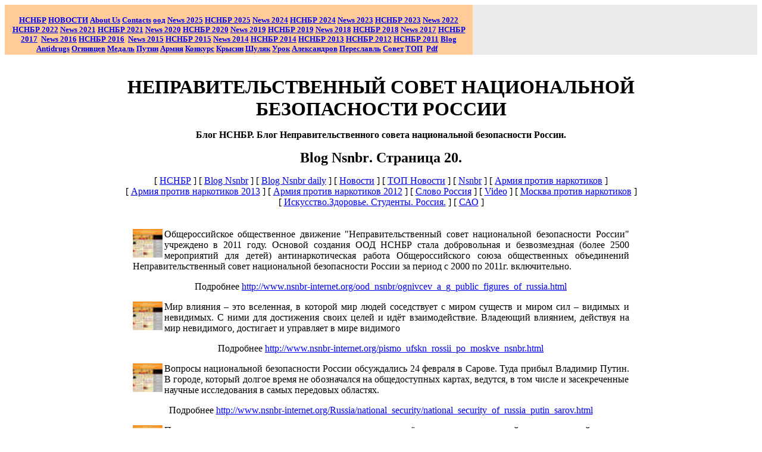

--- FILE ---
content_type: text/html; charset=windows-1251
request_url: http://council.nsnbr.ru/blog/daily_nsnbr_blog_stranica_20.html
body_size: 41333
content:
<!DOCTYPE HTML PUBLIC "-//W3C//DTD HTML 4.01 Transitional//EN">
<html xmlns:mso="urn:schemas-microsoft-com:office:office" xmlns:msdt="uuid:C2F41010-65B3-11d1-A29F-00AA00C14882">

<head>
<!--[if gte mso 9]><xml>
<mso:CustomDocumentProperties>
<mso:Categories msdt:dt="string"></mso:Categories>
<mso:Approval_x0020_Level msdt:dt="string"></mso:Approval_x0020_Level>
<mso:Assigned_x0020_To msdt:dt="string">A.G.Ognivcev. Ognivo56. Nsnbr.</mso:Assigned_x0020_To></mso:CustomDocumentProperties></xml>
<![endif]-->
<meta http-equiv="Content-Type" content="text/html; charset=windows-1251">
<title>НЕПРАВИТЕЛЬСТВЕННЫЙ СОВЕТ НАЦИОНАЛЬНОЙ БЕЗОПАСНОСТИ РОССИИ | blog | Блог НСНБР. Страница 20. Blog Nsnbr. Daily. Блог Неправительственного совета национальной безопасности России.</title>
<meta name="keywords" content="Блог НСНБР, Страница 20, страница, 20, Blog, Nsnbr, Daily, Блог Неправительственного совета национальной безопасности России, НЕПРАВИТЕЛЬСТВЕННЫЙ СОВЕТ НАЦИОНАЛЬНОЙ БЕЗОПАСНОСТИ РОССИИ, НЕПРАВИТЕЛЬСТВЕННЫЙ, СОВЕТ, НАЦИОНАЛЬНОЙ, БЕЗОПАСНОСТИ, РОССИИ, Общероссийское, общественное, движение, Неправительственный совет, национальной безопасности России, учреждено, в 2011 году, Основой, создания, ООД НСНБР, стала, добровольная, безвозмездная, более, 2500, мероприятий, для, детей, антинаркотическая работа, Общероссийского союза, общественных объединений, за период, 2000, 2011, включительно, Мир, влияния, это, вселенная, в которой, мир людей, соседствует, с миром существ и миром сил, видимых, невидимых, ними, для, достижения, своих, целей,  идёт, взаимодействие, Владеющий, влиянием, действуя, на мир, невидимого, достигает, управляет в мире, видимого, Вопросы, обсуждались, 24 февраля, в Сарове, Туда, прибыл, Владимир, Путин, В городе, который, долгое, время, не обозначался, на общедоступных, картах, ведутся, в том числе,  засекреченные, научные, исследования, в самых, передовых, областях, Познавая, системы влияния, понимаешь мир, в котором живёшь, соприкасаясь с силой тех направлений, которые постоянно, ищешь, и познаёшь,  Влияние, технология, в основе которой, лежат, огромные, знания, опыт, предыдущих, поколений, сверхчувствительные способности, человека, Италия, какой ее, показывает, Exhibitaly, это страна, черпающая, инновации, в собственных, традициях, устремленная, будущее, Практически, половина, всех, изобретений, определяющих, картину, современного мира, сделана, итальянцами, Большая, часть, предметов, вошедших, обиход, каждого, из нас, придумана, в Италии, или, итальянцем,">
<meta name="description" content="Блог НСНБР. Страница 20. Blog Nsnbr. Daily. Блог Неправительственного совета национальной безопасности России.- НЕПРАВИТЕЛЬСТВЕННЫЙ СОВЕТ НАЦИОНАЛЬНОЙ БЕЗОПАСНОСТИ РОССИИ ">
<meta name="Microsoft Border" content="t, default">
</head>

<body><!--msnavigation--><table border="0" cellpadding="0" cellspacing="0" width="100%"><tr><td bgcolor="#EBEBEB">
<table cellpadding="0" cellspacing="0" width="786" height="80" bgcolor="#FFCC99" style="padding-left: 4px; padding-right: 4px; padding-top: 18px; padding-bottom: 0; font-size:8pt; font-family:Arial">
	<!-- MSTableType="layout" -->
	<tr>
		<td height="66" valign="top" width="786">
		<p align="center"><b><font face="Arial" size="2">
		<a href="../index.html"><font face="Times New Roman" size="2">НСНБР</font></a></font><font face="Times New Roman" size="2">&nbsp;</font><font face="Arial" size="2"><a href="../news.html"><font face="Times New Roman" size="2">НОВОСТИ</font></a></font><font face="Times New Roman" size="2">
		</font><font face="Arial" size="2"><span lang="en-us">
		<a href="../about-us/index.html"><font face="Times New Roman" size="2">
		About Us</font></a><font face="Times New Roman"> </font></span>
		<a href="../contacts/index.html"><span lang="en-us">
		<font face="Times New Roman" size="2">Contacts</font></span></a><font face="Times New Roman">
		</font></font><font face="Times New Roman" size="2"><a href="../ood_nsnbr/all_russian_social_movement.html">оод</a><span lang="en-us">
		<a href="../2025/novosti_nsnbr_2025.html">News 2025</a>
		</span><a href="../2025/index.html">НСНБР 2025</a><span lang="en-us">
		<a href="../2024/novosti_nsnbr_2024.html">News</a></span><a href="../2024/novosti_nsnbr_2024.html"> 2024</a>
		<a href="../2024/novosti_nsnbr_2024.html">НСНБР 2024</a>
		<a href="../2023/novosti_nsnbr_2023.html"><span lang="en-us">News</span> 2023</a>
		<a href="../2023/index.html">НСНБР 2023</a><span lang="en-us"> </span>
		</font></b><font face="Times New Roman"><b><font size="2">
		<a href="../2022/novosti_nsnbr_2022.html"><span lang="en-us">News</span> 2022</a>
		<a href="../2022/index.html">НСНБР 2022</a>
		<a href="../2021/novosti_nsnbr_2021.html"><span lang="en-us">News</span> 2021</a>
		<a href="../2021/index.html">НСНБР 2021</a>
		<a href="../2020/novosti_nsnbr_2020.html"><span lang="en-us">News</span> 2020</a>
		<a href="../2020/index.html">НСНБР 2020</a>
		<a href="../2019/novosti_nsnbr_2019.html"><span lang="en-us">News</span> 2019</a>
		<a href="../2019/index.html">НСНБР 2019</a> </font></b></font><b>
		<font face="Arial" size="2"><font face="Times New Roman" size="2">
		<a href="../2018/novosti_nsnbr_2018.html"><span lang="en-us">News</span> 2018</a>
		<a href="../2018/index.html">НСНБР 2018</a>
		<a href="../2017/novosti_nsnbr_2017.html"><span lang="en-us">News</span> 2017</a></font><font face="Times New Roman">
		</font><a href="../2017/index.html">
		<font face="Times New Roman" size="2">НСНБР 2017</font></a><font face="Times New Roman">&nbsp;&nbsp;</font><a href="../2016/novosti_nsnbr_2016.html"><font face="Times New Roman" size="2"><span lang="en-us">News</span> 
		2016</font></a><font face="Times New Roman"> </font>
		<a href="../2016/index.html"><font face="Times New Roman" size="2">НСНБР 
		2016</font></a><font face="Times New Roman"> </font>
		<font face="Times New Roman" size="2">&nbsp;</font><a href="../2015/News/novosti_nsnbr_2015.html"><font face="Times New Roman" size="2"><span lang="en-us">News</span> 
		2015</font></a><font face="Times New Roman"> </font>
		<a href="../2015/index.html"><font face="Times New Roman" size="2">НСНБР 
		2015</font></a><font face="Times New Roman">&nbsp;</font><a href="../2014/News/novosti_nsnbr_2014.html"><font face="Times New Roman" size="2"><span lang="en-us">News</span> 
		2014</font></a><font face="Times New Roman"> </font>
		<a href="../2014/index.html"><font face="Times New Roman" size="2">НСНБР 
		2014</font></a><font face="Times New Roman"> </font>
		<a href="../2013/News/novosti_nsnbr_2013.html">
		<font face="Times New Roman" size="2">НСНБР 2013</font></a><font face="Times New Roman">
		</font><a href="../2012/News/novosti_nsnbr_2012.html">
		<font face="Times New Roman" size="2">НСНБР 2012</font></a><font face="Times New Roman">
		</font><a href="../2011/News/novosti_nsnbr_2011.html">
		<font face="Times New Roman" size="2">НСНБР 2011</font></a><font face="Times New Roman">
		</font><font face="Times New Roman" size="2">
		<a href="blog_nsnbr.html">Blog</a><span lang="en-us"> </span>
		<a href="../anti-drugs/index.html">Antidrugs</a> </font>
		<a href="../ood_nsnbr/ognivcev_a_g_public_figures_of_russia.html">
		<font face="Times New Roman" size="2">Огнивцев</font></a><font face="Times New Roman"><span lang="en-us">
		</span></font>
		<a href="../nsnbr_awarding_of_the_federal_drugs_control_service_medal.html">
		<font face="Times New Roman" size="2">Медаль</font></a><font face="Times New Roman" size="2">&nbsp;</font><a href="../Ognivcev/putin_kremlin_forum_2001.html"><font face="Times New Roman" size="2">Путин</font></a><font face="Times New Roman">
		</font>
		<a href="../Russia/Army/army_against_drugs_2012_fskssao_peresvet.html">
		<font face="Times New Roman" size="2">Армия</font></a><font face="Times New Roman">
		</font><font face="Times New Roman" size="2">
		<a href="2014/nsnbr_fskn_rossii_vserossiiskii_konkurs_socialnoi_reklamy.html">
		Конкурс</a><span lang="en-us"> </span><a href="../fkkr.html">Крысин</a>
		<a href="../2014/News/ognivcev_nsnbr_shulyak_otkrovenno_kaliningrad_protiv_narcotikov_premier.html">
		Шуляк</a>
		<a href="../nsnbr-internet.org/kaliningrad_against_drugs_full_2000.html">
		Урок</a></font><font face="Times New Roman"> </font>
		<a href="2013/alexandrov_protiv_narcotikov_tvoi_vibor_zhizn.html">
		<font face="Times New Roman" size="2">Александров</font></a><font face="Times New Roman"><span lang="en-us">
		</span></font><font face="Times New Roman" size="2">
		<a href="../index_pereslavl_zalesskii_protiv_narcotikov_2014.html">
		Переславль</a></font><font face="Times New Roman"> </font>
		<a href="../nsnbr_public_council_of_ufskn_of_russia_in_moscow.html">
		<font face="Times New Roman" size="2">Совет</font></a><font face="Times New Roman" size="2">
		</font><a href="../TOP_News_of_NSNBR/top_News_of_NSNBR.html">
		<font face="Times New Roman" size="2">ТОП</font></a><font face="Times New Roman">&nbsp;
		</font><font face="Times New Roman" size="2">
		<a href="../data/index.html">Pdf</a><span lang="en-us"> &nbsp;</span></font></font></b></td>
	</tr>
</table>
</td></tr><!--msnavigation--></table><!--msnavigation--><table dir="ltr" border="0" cellpadding="0" cellspacing="0" width="100%"><tr><!--msnavigation--><td valign="top">

<div align="center">
	<table border="0" cellpadding="0" cellspacing="0" width="1015" height="534" style="padding: 10px">
		<!-- MSTableType="layout" -->
		<tr>
			<td valign="top" colspan="3" height="72">
			<!-- MSCellType="ContentHead" -->
			<div style="padding: 10px">
				<p align="center"><b><font size="6">
				<a target="_blank" href="http://www.nsnbr.ru/" style="text-decoration: none">
				<font color="#000000">НЕПРАВИТЕЛЬСТВЕННЫЙ СОВЕТ НАЦИОНАЛЬНОЙ БЕЗОПАСНОСТИ РОССИИ</font></a></font></b></p>
				<p align="center"><b>
				<a target="_blank" href="daily.html" style="text-decoration: none">
				<font color="#000000">Блог НСНБР. Блог Неправительственного 
				совета национальной безопасности России</font></a>.</b></p>
				<p align="center"><b>
				<a target="_blank" href="daily.html" style="text-decoration: none">
				<font color="#000000" size="5"><span lang="en-us">
				Blog Nsnbr</span>.<span lang="en-us">
				</span> <span lang="ru">Страница 20.</span><span lang="en-us">
				</span> </font></a> </b></p>
				<p align="center">
				<!--webbot bot="Navigation" S-Type="sequence" S-Orientation="horizontal" S-Rendering="graphics" B-Include-Home="FALSE" B-Include-Up="FALSE" U-Page="sid:1145" startspan --><nobr>[&nbsp;<a href="../index.html" target="">НСНБР</a>&nbsp;]</nobr> <nobr>[&nbsp;<a href="blog_nsnbr.html" target="">Blog&nbsp;Nsnbr</a>&nbsp;]</nobr> <nobr>[&nbsp;<a href="daily.html" target="">Blog&nbsp;Nsnbr&nbsp;daily</a>&nbsp;]</nobr> <nobr>[&nbsp;<a href="../news.html" target="">Новости</a>&nbsp;]</nobr> <nobr>[&nbsp;<a href="../TOP_News_of_NSNBR/top_News_of_NSNBR.html" target="">ТОП&nbsp;Новости</a>&nbsp;]</nobr> <nobr>[&nbsp;<a href="../nsnbr.html" target="">Nsnbr</a>&nbsp;]</nobr> <nobr>[&nbsp;<a href="../Russia/Army/army_against_drugs.html" target="">Армия&nbsp;против&nbsp;наркотиков</a>&nbsp;]</nobr> <nobr>[&nbsp;<a href="../armiya_protiv_narcotikov_2013_nsnbr_army_2013.html" target="">Армия&nbsp;против&nbsp;наркотиков&nbsp;2013</a>&nbsp;]</nobr> <nobr>[&nbsp;<a href="../Russia/Army/army_against_drugs_2012_fskssao_peresvet.html" target="">Армия&nbsp;против&nbsp;наркотиков&nbsp;2012</a>&nbsp;]</nobr> <nobr>[&nbsp;<a href="../Russia/russia.html" target="">Слово&nbsp;Россия</a>&nbsp;]</nobr> <nobr>[&nbsp;<a href="../Russia/antidrugs/video.html" target="">Video</a>&nbsp;]</nobr> <nobr>[&nbsp;<a href="../Russia/moskva_protiv_narcotikov_2011_sao.html" target="">Москва&nbsp;против&nbsp;наркотиков</a>&nbsp;]</nobr> <nobr>[&nbsp;<a href="../iskusstvo.zdorivie.studenty.russia.html" target="">Искусство.Здоровье.&nbsp;Студенты.&nbsp;Россия.</a>&nbsp;]</nobr> <nobr>[&nbsp;<a href="../anti_drugs_sao_moscow.html" target="">САО</a>&nbsp;]</nobr><!--webbot bot="Navigation" i-checksum="61229" endspan --></div>
			</td>
		</tr>
		<tr>
			<td valign="top">&nbsp;</td>
			<td valign="top" style="padding: 10px">
			<!-- MSCellType="ContentBody" -->
				<p align="justify">
				<a target="_blank" href="daily.html">
				<img border="0" src="img/nsnbr_1_2.jpg" width="50" height="48" align="left"></a></p>
				<p align="justify">
				Общероссийское 
				общественное движение &quot;Неправительственный совет национальной 
				безопасности России&quot; учреждено в 2011 году. Основой создания ООД 
				НСНБР стала добровольная и безвозмездная (более 2500 мероприятий 
				для детей) антинаркотическая работа Общероссийского союза 
				общественных объединений Неправительственный совет национальной 
				безопасности России за период с 2000 по 2011г. включительно.</p>
				<p align="center">
				Подробнее
				<a target="_blank" href="http://www.nsnbr-internet.org/ood_nsnbr/ognivcev_a_g_public_figures_of_russia.html">http://www.nsnbr-internet.org/ood_nsnbr/ognivcev_a_g_public_figures_of_russia.html</a> </p>
				<p align="justify">
				<a target="_blank" href="daily.html">
				<img border="0" src="img/nsnbr_1_2.jpg" width="50" height="48" align="left"></a>Мир влияния – это вселенная, в которой мир людей соседствует с 
				миром существ и миром сил – видимых и невидимых. С ними для 
				достижения своих целей и идёт взаимодействие. Владеющий влиянием, 
				действуя на мир невидимого, достигает и управляет в мире 
				видимого</p>
				<p align="center">
				Подробнее 
				<a target="_blank" href="http://www.nsnbr-internet.org/pismo_ufskn_rossii_po_moskve_nsnbr.html">http://www.nsnbr-internet.org/pismo_ufskn_rossii_po_moskve_nsnbr.html</a> </p>
				<p align="justify">
				<a target="_blank" href="daily.html">
				<img border="0" src="img/nsnbr_1_2.jpg" width="50" height="48" align="left"></a>Вопросы национальной безопасности России обсуждались 24 февраля 
				в Сарове. Туда прибыл Владимир Путин. В городе, который долгое 
				время не обозначался на общедоступных картах, ведутся, в том 
				числе и засекреченные научные исследования в самых передовых 
				областях.</p>
				<p align="center">
				Подробнее
				<a target="_blank" href="http://www.nsnbr-internet.org/Russia/national_security/national_security_of_russia_putin_sarov.html">http://www.nsnbr-internet.org/Russia/national_security/national_security_of_russia_putin_sarov.html</a> </p>
				<p align="justify">
				<a target="_blank" href="daily.html">
				<img border="0" src="img/nsnbr_1_2.jpg" width="50" height="48" align="left"></a>Познавая системы влияния, понимаешь мир, в котором живёшь, 
				соприкасаясь с силой тех направлений, которые постоянно ищешь и 
				познаёшь». Влияние – это технология, в основе которой лежат 
				огромные знания, опыт предыдущих поколений и сверхчувствительные 
				способности человека. </p>
				<p align="center">
				Подробнее
				<a target="_blank" href="http://www.nsnbr-internet.org/taichi_nsnbr.html">http://www.nsnbr-internet.org/taichi_nsnbr.html</a> </p>
				<p align="justify">
				<a target="_blank" href="daily.html">
				<img border="0" src="img/nsnbr_1_2.jpg" width="50" height="48" align="left"></a>Италия, какой ее показывает Exhibitaly, это страна, черпающая 
				инновации в собственных традициях и устремленная в будущее. 
				Практически половина всех изобретений, определяющих картину 
				современного мира, сделана итальянцами. Большая часть предметов, 
				вошедших в обиход каждого из нас, придумана в Италии или 
				итальянцем.</p>
				<p align="center">
				Подробнее<span lang="ru"> 
				<a target="_blank" href="http://www.nsnbr.ru/Ognivcev/tech_me_to_the_future_exhibitaly.html">http://www.nsnbr.ru/Ognivcev/tech_me_to_the_future_exhibitaly.html</a></span>
				</p>
			<p align="left">
				<!--webbot bot="Navigation" S-Type="sequence" S-Orientation="horizontal" S-Rendering="graphics" B-Include-Home="FALSE" B-Include-Up="FALSE" U-Page="sid:1259" startspan --><nobr>[&nbsp;<a href="blog_nsnbr.html" target="">Blog&nbsp;Nsnbr</a>&nbsp;]</nobr> <nobr>[&nbsp;<a href="daily.html" target="">Blog&nbsp;nsnbr&nbsp;daily</a>&nbsp;]</nobr> <nobr>[&nbsp;<a href="daily_nsnbr_blog_stranica_40.html" target="">Что&nbsp;такое&nbsp;НСНБР?&nbsp;Вопрос.&nbsp;Ответ.</a>&nbsp;]</nobr> <nobr>[&nbsp;<a href="daily_2014.html" target="">Blog&nbsp;Nsnbr&nbsp;daily&nbsp;2014</a>&nbsp;]</nobr> <nobr>[&nbsp;<a href="daily_2013.html" target="">Blog&nbsp;nsnbr&nbsp;daily&nbsp;2013.</a>&nbsp;]</nobr> <nobr>[&nbsp;<a href="2013/strijata_protiv_narcotikov_nsnbr_2005.html" target="">Для&nbsp;детей&nbsp;военных&nbsp;летчиков.&nbsp;Стижата&nbsp;2005.</a>&nbsp;]</nobr> <nobr>[&nbsp;<a href="2013/nsnbr_ognivcev_otkriti_urok_dlya_diplomatov_antinarcotiki_rossiii.html" target="">Открытый&nbsp;урок&nbsp;против&nbsp;наркотиков&nbsp;председателя&nbsp;НСНБР&nbsp;А.Г.Огнивцева&nbsp;для&nbsp;сотрудников&nbsp;дипмиссий&nbsp;2005.</a>&nbsp;]</nobr> <nobr>[&nbsp;<a href="2013/nsnbr_mosgorduma_otkrityi_urok_protiv_narcoticov_2004.html" target="">Открытый&nbsp;урок&nbsp;против&nbsp;наркотиков&nbsp;председателя&nbsp;НСНБР&nbsp;А.Г.Огнивцева&nbsp;в&nbsp;Мосгордуме.&nbsp;2004.</a>&nbsp;]</nobr> <nobr>[&nbsp;<a href="2013/nsnbr_otkrytyi_urok_protiv_narkotikov_dlya_oficerov_fskn_rossii.html" target="">Открытый&nbsp;урок&nbsp;против&nbsp;наркотиков&nbsp;для&nbsp;офицеров&nbsp;ФСКН&nbsp;России.&nbsp;Год&nbsp;2007.</a>&nbsp;]</nobr> <nobr>[&nbsp;<a href="2013/nsnbr_fkkr_ufskn_rossii_moskve_rossiya_protiv_narcotikov.html" target="">Открыто&nbsp;говорим.&nbsp;Россия&nbsp;против&nbsp;наркотиков.&nbsp;НСНБР.&nbsp;ФККР.&nbsp;УФСКН&nbsp;России&nbsp;по&nbsp;Москве.&nbsp;Круглый&nbsp;стол.</a>&nbsp;]</nobr> <nobr>[&nbsp;<a href="2013/nsnbr_ognivcev_hypnosis_steret_pamyat_narcotiki_gonchrov.html" target="">Стереть&nbsp;память&nbsp;о&nbsp;наркотиках.&nbsp;Впервые&nbsp;в&nbsp;мире.&nbsp;Подушка&nbsp;Гончарова.&nbsp;Московская&nbsp;школа&nbsp;Гипноза.</a>&nbsp;]</nobr> <nobr>[&nbsp;<a href="2013/nsnbr_art_fashion_meditation_fashion_history.html" target="">АРТ&nbsp;fashion&nbsp;медитация.&nbsp;Мода&nbsp;в&nbsp;истории&nbsp;моды.&nbsp;Зеркало&nbsp;моды.&nbsp;2&nbsp;века&nbsp;моды.&nbsp;Видео&nbsp;и&nbsp;фото.</a>&nbsp;]</nobr> <nobr>[&nbsp;<a href="2013/nsnbr_zoloto_sochi_2014_faberge_forum_international.html" target="">Золото,&nbsp;серебро&nbsp;и&nbsp;бронза&nbsp;Сочи-14.&nbsp;Адамас.&nbsp;ТПП&nbsp;РФ.&nbsp;Пасхальные&nbsp;яйца.&nbsp;Международный&nbsp;ювелирный&nbsp;форум.</a>&nbsp;]</nobr> <nobr>[&nbsp;<a href="2013/nsnbr_moscow_den_goroda_marilyn_monroe_intel_bolshoi_theatre_night_concert_2013.html" target="">День&nbsp;города&nbsp;Москвы.&nbsp;Ночной&nbsp;концерт&nbsp;у&nbsp;Большого&nbsp;театра.&nbsp;Танцы&nbsp;и&nbsp;Мэрилин&nbsp;Монро&nbsp;на&nbsp;Большой&nbsp;Дмитровке.</a>&nbsp;]</nobr> <nobr>[&nbsp;<a href="2013/nsnbr_den_goroda_a_rock_concert_in_moscow_city_hall.html" target="">Рок&nbsp;концерт&nbsp;у&nbsp;мэрии&nbsp;Москвы.&nbsp;Фрагменты.&nbsp;День&nbsp;города&nbsp;Москвы&nbsp;2013.&nbsp;История&nbsp;революций.&nbsp;Салют.</a>&nbsp;]</nobr> <nobr>[&nbsp;<a href="2013/nsnbr_eda_afisha_ragout_zimin_fest_art_moscow_2013.html" target="">Еда&nbsp;и&nbsp;Афиша.&nbsp;Праздник&nbsp;Еды&nbsp;в&nbsp;ЦПКО&nbsp;им.&nbsp;Горького.&nbsp;2013.&nbsp;Царство&nbsp;еды&nbsp;в&nbsp;сердце&nbsp;Москвы.Пикник.</a>&nbsp;]</nobr> <nobr>[&nbsp;<a href="2013/nsnbr_amsterdam_putevoditel_afishi_eda_fest_art_moscow_2013.html" target="">Путеводители&nbsp;Афиши&nbsp;на&nbsp;Празднике&nbsp;Еды&nbsp;2013.</a>&nbsp;]</nobr> <nobr>[&nbsp;<a href="2013/nsnbr_sberbank_of_russial_afisha_eda_fest_art_moscow_2013.html" target="">Сбербанк.&nbsp;Официальный&nbsp;партнер.&nbsp;Праздник&nbsp;Еды&nbsp;и&nbsp;Афиши.</a>&nbsp;]</nobr> <nobr>[&nbsp;<a href="2013/nsnbr_deti_kinder_children_of_eda_afisha_fest_art_moscow_2013.html" target="">Дети&nbsp;на&nbsp;празднике&nbsp;Еды&nbsp;и&nbsp;Афиши&nbsp;2013.</a>&nbsp;]</nobr> <nobr>[&nbsp;<a href="2013/nsnbr_festival_eda_afisha_art_moscow_2013.html" target="">Еда&nbsp;и&nbsp;Афиша&nbsp;2013.&nbsp;Как&nbsp;ели&nbsp;и&nbsp;пили&nbsp;от&nbsp;души.</a>&nbsp;]</nobr> <nobr>[&nbsp;<a href="2013/nsnbr_russia_den_gosudarstvennogo_flaga_rossii_2013.html" target="">Нас&nbsp;миллионы!&nbsp;Наш&nbsp;флаг&nbsp;-&nbsp;Россия.&nbsp;Концерт.&nbsp;Праздник.</a>&nbsp;]</nobr> <nobr>[&nbsp;<a href="2013/nsnbr_russia_21_century_against_drugs_21_vek_bez_narcotikov.html" target="">Международный&nbsp;форум.&nbsp;Россия.&nbsp;21&nbsp;век&nbsp;без&nbsp;наркотиков!&nbsp;2013.</a>&nbsp;]</nobr> <nobr>[&nbsp;<a href="2013/nsnbr_art_play_studentart_prom_design_fashion_exhibition.html" target="">Арт&nbsp;медитация.&nbsp;Выставка.&nbsp;ARTPLAY.&nbsp;StudentartProm.&nbsp;Хроника&nbsp;в&nbsp;фото&nbsp;председателя&nbsp;НСНБР&nbsp;А.Г.Огнивцева.</a>&nbsp;]</nobr> <nobr>[&nbsp;<a href="2013/nsnbr_put_k_schastyu_rossiya_protiv_narcotikov.html" target="">Путь&nbsp;к&nbsp;счастью.&nbsp;Россия&nbsp;против&nbsp;наркотиков!</a>&nbsp;]</nobr> <nobr>[&nbsp;<a href="2013/video_photo_1025_let_krescheniya_rusi_nsnbr_2013.html" target="">Видео.&nbsp;Фрагменты.&nbsp;Концерт&nbsp;на&nbsp;Красной&nbsp;Площади.</a>&nbsp;]</nobr> <nobr>[&nbsp;<a href="../Ognivcev/kpi_fsb_russia_2006.html" target="">Открытый&nbsp;урок&nbsp;против&nbsp;наркотиков&nbsp;в&nbsp;КПИ&nbsp;ФСБ&nbsp;России.&nbsp;НСНБР&nbsp;2004-2006.&nbsp;Цикл.</a>&nbsp;]</nobr> <nobr>[&nbsp;<a href="2013/1025_let_krescheniya_rusi_krasnaya_ploschad_moscow.html" target="">1025&nbsp;лет&nbsp;Крещения&nbsp;Руси</a>&nbsp;]</nobr> <nobr>[&nbsp;<a href="daily_nsnbr_blog_stranica_44.html" target="">Открытый&nbsp;урок&nbsp;против&nbsp;наркотиков&nbsp;для&nbsp;офицеров&nbsp;и&nbsp;солдат&nbsp;ЦИАБ&nbsp;МО&nbsp;РФ.&nbsp;НСНБР&nbsp;2007.&nbsp;Бронницы.</a>&nbsp;]</nobr> <nobr>[&nbsp;<a href="../Ognivcev/putin_kremlin_forum_2001.html" target="">Гражданский&nbsp;форум&nbsp;в&nbsp;Кремле.&nbsp;НСНБР&nbsp;2001.</a>&nbsp;]</nobr> <nobr>[&nbsp;<a href="../Ognivcev/aeb_mvd_russia_2007.html" target="">АЭБ&nbsp;МВД&nbsp;России.&nbsp;Социальный&nbsp;форум.&nbsp;НСНБР&nbsp;2006.</a>&nbsp;]</nobr> <nobr>[&nbsp;<a href="../nsnbr-internet.org/kaliningrad_against_drugs_full_2000.html" target="">Открытый&nbsp;урок&nbsp;против&nbsp;наркотиков.&nbsp;Первый&nbsp;в&nbsp;России.&nbsp;НСНБР&nbsp;2000.</a>&nbsp;]</nobr> <nobr>[&nbsp;<a href="daily_nsnbr_blog_stranica_41.html" target="">Москва&nbsp;против&nbsp;наркотиков.&nbsp;НСНБР&nbsp;2006</a>&nbsp;]</nobr> <nobr>[&nbsp;<a href="daily_nsnbr_blog_stranica_42.html" target="">Москва&nbsp;против&nbsp;наркотиков&nbsp;2004-2009.&nbsp;ВАО&nbsp;Москвы.&nbsp;НСНБР.</a>&nbsp;]</nobr> <nobr>[&nbsp;<a href="daily_nsnbr_blog_stranica_43.html" target="">Москва&nbsp;против&nbsp;наркотиков.&nbsp;САО.&nbsp;НСНБР&nbsp;2009.&nbsp;МФПА.</a>&nbsp;]</nobr> <nobr>[&nbsp;<a href="2013/90_let_moscomsportu_luzniki_nsnbr_2013_ognivcev_photo_video.html" target="">90&nbsp;лет&nbsp;Москомспорту.&nbsp;Лужники.&nbsp;Праздник.</a>&nbsp;]</nobr> <nobr>[&nbsp;<a href="2013/nsnbr_14_world_athletics_championships_the_victory_of_russia_2013.html" target="">14-й&nbsp;ЧМ&nbsp;по&nbsp;легкой&nbsp;атлетике.&nbsp;Победа&nbsp;России!&nbsp;Завершение.&nbsp;Волонтеры.</a>&nbsp;]</nobr> <nobr>[&nbsp;<a href="2013/world_athletics_championship_russia_moscow_2013.html" target="">Президент&nbsp;России&nbsp;В.В.Путин&nbsp;открыл&nbsp;14-й&nbsp;ЧМ&nbsp;по&nbsp;легкой&nbsp;атлетике&nbsp;2013.</a>&nbsp;]</nobr> <nobr>[&nbsp;<a href="2013/world_athletics_championships_russia_moscow_2013_isimbaeva_elena.html" target="">Исинбаева&nbsp;Елена&nbsp;-&nbsp;чемпионка&nbsp;мира&nbsp;2013.</a>&nbsp;]</nobr> <nobr>[&nbsp;<a href="daily_nsnbr_blog_stranica_11.html" target="">Daily&nbsp;nsnbr&nbsp;blog&nbsp;stranica&nbsp;11</a>&nbsp;]</nobr> <nobr>[&nbsp;<a href="2013/world_athletics_championship_russia_moscow_2013_bolt_jamaica.html" target="">Болт&nbsp;и&nbsp;молния.&nbsp;Болт&nbsp;-&nbsp;чемпион&nbsp;мира.&nbsp;Бег.&nbsp;Москва.&nbsp;Легкая&nbsp;атлетика&nbsp;2013.&nbsp;ЧМ.</a>&nbsp;]</nobr> <nobr>[&nbsp;<a href="2013/world_athletics_championship_russia_moscow_2013_shubenkov_russia.html" target="">14-й&nbsp;ЧМ&nbsp;по&nbsp;легкой&nbsp;атлетике.&nbsp;Первая&nbsp;бронза&nbsp;России.&nbsp;Сергей&nbsp;Шубенков.</a>&nbsp;]</nobr> <nobr>[&nbsp;<a href="2013/obmanchivaya_realnost_iskusstvo_disain_moscow.html" target="">Обманчивая&nbsp;реальность.&nbsp;Изучение.&nbsp;Изыскаяния.</a>&nbsp;]</nobr> <nobr>[&nbsp;<a href="2013/musei_bessonnica_i_lyubov_moscow_vistavka.html" target="">Порвать&nbsp;желание:&nbsp;Ты&nbsp;-&nbsp;бессонница&nbsp;и&nbsp;любовь...&nbsp;от&nbsp;выставки.</a>&nbsp;]</nobr> <nobr>[&nbsp;<a href="2013/vsemirnaya_univesiada_2013_kazan_tatarstan.html" target="">Всемирная&nbsp;летняя&nbsp;универсиада&nbsp;2013.&nbsp;Казань.Татарстан.&nbsp;Открытие.</a>&nbsp;]</nobr> <nobr>[&nbsp;<a href="2013/alexandrov_protiv_narcotikov_tvoi_vibor_zhizn.html" target="">Александров&nbsp;против&nbsp;наркотиков.&nbsp;Твой&nbsp;выбор&nbsp;-&nbsp;жизнь&nbsp;без&nbsp;наркотиков!</a>&nbsp;]</nobr> <nobr>[&nbsp;<a href="2013/show_chempionov_mira_po_koshiki_karate.html" target="">История&nbsp;антинаркотиков&nbsp;России:&nbsp;Шоу&nbsp;чемпионов&nbsp;по&nbsp;Косики&nbsp;каратэ.</a>&nbsp;]</nobr> <nobr>[&nbsp;<a href="2013/nsnbr_art_tea_meditation_hipnosis_school_goncharov.html" target="">АРТ&nbsp;tea&nbsp;медитация.&nbsp;Гипноз&nbsp;и&nbsp;красота&nbsp;чайной&nbsp;церемонии.&nbsp;Фото&nbsp;и&nbsp;видео&nbsp;председателя&nbsp;НСНБР&nbsp;А.Г.Огнивцева.</a>&nbsp;]</nobr> <nobr>[&nbsp;<a href="2013/lexus_hibrid_art__show_2013.html" target="">Чувство&nbsp;искусства&nbsp;движения...&nbsp;Lexus.&nbsp;Манеж.&nbsp;Выставка.</a>&nbsp;]</nobr><!--webbot bot="Navigation" i-checksum="47988" endspan --></p>
			<p align="center">
				<!--webbot bot="Navigation" S-Type="sequence" S-Orientation="horizontal" S-Rendering="graphics" B-Include-Home="FALSE" B-Include-Up="FALSE" U-Page="sid:1240" startspan --><nobr>[&nbsp;<a href="daily.html" target="">Blog&nbsp;Nsnbr&nbsp;daily</a>&nbsp;]</nobr> <nobr>[&nbsp;<a href="blog_nsnbr.html" target="">Blog&nbsp;Nsnbr</a>&nbsp;]</nobr> <nobr>[&nbsp;<a href="daily_2014.html" target="">Blog&nbsp;Nsnbr&nbsp;daily&nbsp;2014</a>&nbsp;]</nobr> <nobr>[&nbsp;<a href="daily_2013.html" target="">Blog&nbsp;Nsnbr&nbsp;daily&nbsp;2013.</a>&nbsp;]</nobr> <nobr>[&nbsp;<a href="2014/nsnbr_ognivcev_vistavka_nicas_safronov_centr_t_business.html" target="">72</a>&nbsp;]</nobr> <nobr>[&nbsp;<a href="2014/nsnbr_laboratoriya_zvezd_goroskop_zodiak_avgust_2014_tyrishkin.html" target="">71</a>&nbsp;]</nobr> <nobr>[&nbsp;<a href="2014/nsnbr_laboratoriya_zvezd_goroskop_zodiak_avgust_2014_koncert_strelka.html" target="">70</a>&nbsp;]</nobr> <nobr>[&nbsp;<a href="2014/nsnbr_moscow_iskusstvo_art_school_1332_flap_step_jazz.html" target="">69</a>&nbsp;]</nobr> <nobr>[&nbsp;<a href="2014/nsnbr_moscow_artplay_student_art_prom_vistavka_biennale_vuzi_2014.html" target="">68</a>&nbsp;]</nobr> <nobr>[&nbsp;<a href="2014/nsnbr_moscow_varenie_den_koncert_lubyanka_david_akon_de_burg.html" target="">67</a>&nbsp;]</nobr> <nobr>[&nbsp;<a href="2014/nsnbr_laboratoriya_zvezd_goroskop_zodiak_avgust_2014.html" target="">66</a>&nbsp;]</nobr> <nobr>[&nbsp;<a href="2014/nsnbr_vdnh_den_stroitelya_avariya_fabrika_samocvety_malikiva_discoteka.html" target="">65</a>&nbsp;]</nobr> <nobr>[&nbsp;<a href="2014/nsnbr_moscowski_sport_lugniki_festival_breakdance.html" target="">63</a>&nbsp;]</nobr> <nobr>[&nbsp;<a href="2014/nsnbr_90_let_moscowskomu_avtobusu_vistasvka.html" target="">64</a>&nbsp;]</nobr> <nobr>[&nbsp;<a href="2014/nsnbr_fskn_rossii_vserossiiskii_konkurs_socialnoi_reklamy.html" target="">62</a>&nbsp;]</nobr> <nobr>[&nbsp;<a href="2014/nsnbr_picnic_afishi_2014_jamiroqaui_devchonki_tancuyut_video.html" target="">61</a>&nbsp;]</nobr> <nobr>[&nbsp;<a href="2014/nsnbr_picnic_afishi_2014_suede_brett_lewis_anderson.html" target="">60</a>&nbsp;]</nobr> <nobr>[&nbsp;<a href="2014/nsnbr_vistavka_kukli_vesennii_bal_galereya_vetoshnyi_moscow.html" target="">59</a>&nbsp;]</nobr> <nobr>[&nbsp;<a href="2014/nsnbr_vistavka_muzei_krasnaya_ploschad_istoriya.html" target="">58</a>&nbsp;]</nobr> <nobr>[&nbsp;<a href="2014/nsnbr_zimnie_paralympiiskie_igry_moverment.html" target="">57</a>&nbsp;]</nobr> <nobr>[&nbsp;<a href="daily_nsnbr_blog_stranica_56.html" target="">56</a>&nbsp;]</nobr> <nobr>[&nbsp;<a href="daily_nsnbr_blog_stranica_55.html" target="">55</a>&nbsp;]</nobr> <nobr>[&nbsp;<a href="daily_nsnbr_blog_stranica_54.html" target="">54</a>&nbsp;]</nobr> <nobr>[&nbsp;<a href="daily_nsnbr_blog_stranica_53.html" target="">53</a>&nbsp;]</nobr> <nobr>[&nbsp;<a href="daily_nsnbr_blog_stranica_51.html" target="">51</a>&nbsp;]</nobr> <nobr>[&nbsp;<a href="daily_nsnbr_blog_stranica_52.html" target="">52</a>&nbsp;]</nobr> <nobr>[&nbsp;<a href="daily_nsnbr_blog_stranica_50.html" target="">50</a>&nbsp;]</nobr> <nobr>[&nbsp;<a href="daily_nsnbr_blog_stranica_49.html" target="">49</a>&nbsp;]</nobr> <nobr>[&nbsp;<a href="daily_nsnbr_blog_stranica_48.html" target="">48</a>&nbsp;]</nobr> <nobr>[&nbsp;<a href="daily_nsnbr_blog_stranica_47.html" target="">47</a>&nbsp;]</nobr> <nobr>[&nbsp;<a href="daily_nsnbr_blog_stranica_45.html" target="">45</a>&nbsp;]</nobr> <nobr>[&nbsp;<a href="daily_nsnbr_blog_stranica_46.html" target="">46</a>&nbsp;]</nobr> <nobr>[&nbsp;<a href="daily_nsnbr_blog_stranica_44.html" target="">44</a>&nbsp;]</nobr> <nobr>[&nbsp;<a href="daily_nsnbr_blog_stranica_43.html" target="">43</a>&nbsp;]</nobr> <nobr>[&nbsp;<a href="daily_nsnbr_blog_stranica_42.html" target="">42</a>&nbsp;]</nobr> <nobr>[&nbsp;<a href="daily_nsnbr_blog_stranica_41.html" target="">41</a>&nbsp;]</nobr> <nobr>[&nbsp;<a href="daily_nsnbr_blog_stranica_40.html" target="">40</a>&nbsp;]</nobr> <nobr>[&nbsp;<a href="daily_nsnbr_blog_stranica_39.html" target="">39</a>&nbsp;]</nobr> <nobr>[&nbsp;<a href="daily_nsnbr_blog_stranica_38.html" target="">38</a>&nbsp;]</nobr> <nobr>[&nbsp;<a href="daily_nsnbr_blog_stranica_37.html" target="">37</a>&nbsp;]</nobr> <nobr>[&nbsp;<a href="daily_nsnbr_blog_stranica_36.html" target="">36</a>&nbsp;]</nobr> <nobr>[&nbsp;<a href="daily_nsnbr_blog_stranica_34.html" target="">34</a>&nbsp;]</nobr> <nobr>[&nbsp;<a href="daily_nsnbr_blog_stranica_35.html" target="">35</a>&nbsp;]</nobr> <nobr>[&nbsp;<a href="daily_nsnbr_blog_stranica_33.html" target="">33</a>&nbsp;]</nobr> <nobr>[&nbsp;<a href="daily_nsnbr_blog_stranica_32.html" target="">32</a>&nbsp;]</nobr> <nobr>[&nbsp;<a href="daily_nsnbr_blog_stranica_31.html" target="">31</a>&nbsp;]</nobr> <nobr>[&nbsp;<a href="daily_nsnbr_blog_stranica_30.html" target="">30</a>&nbsp;]</nobr> <nobr>[&nbsp;<a href="daily_nsnbr_blog_stranica_29.html" target="">29</a>&nbsp;]</nobr> <nobr>[&nbsp;<a href="daily_nsnbr_blog_stranica_28.html" target="">28</a>&nbsp;]</nobr> <nobr>[&nbsp;<a href="daily_nsnbr_blog_stranica_27.html" target="">27</a>&nbsp;]</nobr> <nobr>[&nbsp;<a href="daily_nsnbr_blog_stranica_26.html" target="">26</a>&nbsp;]</nobr> <nobr>[&nbsp;<a href="daily_nsnbr_blog_stranica_25.html" target="">25</a>&nbsp;]</nobr> <nobr>[&nbsp;<a href="daily_nsnbr_blog_stranica_23.html" target="">23</a>&nbsp;]</nobr> <nobr>[&nbsp;<a href="daily_nsnbr_blog_stranica_24.html" target="">24</a>&nbsp;]</nobr> <nobr>[&nbsp;<a href="daily_nsnbr_blog_stranica_22.html" target="">22</a>&nbsp;]</nobr> <nobr>[&nbsp;<a href="daily_nsnbr_blog_stranica_21.html" target="">21</a>&nbsp;]</nobr> <nobr>[&nbsp;20&nbsp;]</nobr> <nobr>[&nbsp;<a href="daily_nsnbr_blog_stranica_19.html" target="">19</a>&nbsp;]</nobr> <nobr>[&nbsp;<a href="daily_nsnbr_blog_stranica_17.html" target="">17</a>&nbsp;]</nobr> <nobr>[&nbsp;<a href="daily_nsnbr_blog_stranica_18.html" target="">18</a>&nbsp;]</nobr> <nobr>[&nbsp;<a href="daily_nsnbr_blog_stranica_15.html" target="">15</a>&nbsp;]</nobr> <nobr>[&nbsp;<a href="daily_nsnbr_blog_stranica_16.html" target="">16</a>&nbsp;]</nobr> <nobr>[&nbsp;<a href="daily_nsnbr_blog_stranica_13.html" target="">13</a>&nbsp;]</nobr> <nobr>[&nbsp;<a href="daily_nsnbr_blog_stranica_14.html" target="">14</a>&nbsp;]</nobr> <nobr>[&nbsp;<a href="daily_nsnbr_blog_stranica_12.html" target="">12</a>&nbsp;]</nobr> <nobr>[&nbsp;<a href="daily_nsnbr_blog_stranica_11.html" target="">11</a>&nbsp;]</nobr> <nobr>[&nbsp;<a href="daily_nsnbr_blog_stranica_10.html" target="">10</a>&nbsp;]</nobr> <nobr>[&nbsp;<a href="daily_nsnbr_blog_stranica_9.html" target="">9</a>&nbsp;]</nobr> <nobr>[&nbsp;<a href="daily_nsnbr_blog_stranica_8.html" target="">8</a>&nbsp;]</nobr> <nobr>[&nbsp;<a href="daily_nsnbr_blog_stranica_7.html" target="">7</a>&nbsp;]</nobr> <nobr>[&nbsp;<a href="daily_nsnbr_blog_stranica_5.html" target="">5</a>&nbsp;]</nobr> <nobr>[&nbsp;<a href="daily_nsnbr_blog_stranica_6.html" target="">6</a>&nbsp;]</nobr> <nobr>[&nbsp;<a href="daily_nsnbr_blog_stranica_4.html" target="">4</a>&nbsp;]</nobr> <nobr>[&nbsp;<a href="daily_nsnbr_blog_stranica_3.html" target="">3</a>&nbsp;]</nobr> <nobr>[&nbsp;<a href="daily_nsnbr_blog_stranica_2.html" target="">2</a>&nbsp;]</nobr> <nobr>[&nbsp;<a href="daily_nsnbr_blog_stranica_1.html" target="">1</a>&nbsp;]</nobr><!--webbot bot="Navigation" i-checksum="28582" endspan --></p>
			<p class="MsoNormal" align="center" style="text-align: center; line-height: normal">
				<span style="font-size: 12.0pt; font-family: 'Times New Roman',serif; color: #548DD4">
				<a target="_blank" style="color: blue; text-decoration: underline; text-underline: single" href="http://www.nsnbr.ru/">
				<b><span lang="EN-US">www.nsnbr.ru</span></b></a></span><font color="#0000FF"><span lang="ru" style="font-size: 12.0pt; font-family: 'Times New Roman',serif">
				</span>
				</font><b>
				<font color="#0000FF"><span style="font-size: 12.0pt; font-family: 'Times New Roman',serif">
				<a target="_blank" href="http://www.nsnbr.ru/">www.<span lang="ru">нснбр.рф</span></a>
				</span></font>
				</b></p>
				<p class="MsoNormal" align="center" style="text-align: center; line-height: normal">
				<span style="font-size: 12.0pt; font-family: 'Times New Roman',serif; color: #548DD4">
				<a target="_blank" style="color: blue; text-decoration: underline; text-underline: single" href="http://www.nsnbr-internet.org/">
				www.nsnbr.org</a></span><font color="#0000FF"><span style="font-size: 12.0pt; font-family: 'Times New Roman',serif">
				</span></font>
				<span style="font-size: 12.0pt; font-family: 'Times New Roman',serif; color: #548DD4">
				<a target="_blank" style="color: blue; text-decoration: underline; text-underline: single" href="http://www.nsnbr.net">
				www.nsnbr.net</a><font color="#0000FF"><span style="font-size: 12.0pt; font-family: 'Times New Roman',serif">
				</span></font>
				<a target="_blank" style="color: blue; text-decoration: underline; text-underline: single" href="http://www.nsnbr.com">
				www.nsnbr.com</a><font color="#0000FF"><span style="font-size: 12.0pt; font-family: 'Times New Roman',serif">
				</span></font>
				<a target="_blank" style="color: blue; text-decoration: underline; text-underline: single" href="http://www.mcrsi.ru">
				www.mcrsi.ru</a><font color="#0000FF"><span style="font-size: 12.0pt; font-family: 'Times New Roman',serif">
				</span></font>
				<a target="_blank" style="color: blue; text-decoration: underline; text-underline: single" href="http://www.dipnsnbr.com">
				www.dipnsnbr.com</a><font color="#0000FF"><span style="font-size: 12.0pt; font-family: 'Times New Roman',serif">
				<span lang="en-us"><a href="http://www.dipnsnbr.ru">
				www.dipnsnbr.ru</a> </span><br>
				</span></font>
				<a target="_blank" style="color: blue; text-decoration: underline; text-underline: single" href="http://www.sekretariat-nsnbr.ru/">
				www.sekretariat-nsnbr.ru</a><font color="#0000FF"><span style="font-size: 12.0pt; font-family: 'Times New Roman',serif">
				</span></font>
				<a target="_blank" style="color: blue; text-decoration: underline; text-underline: single" href="http://www.nsnbr-doctor.net">
				www.nsnbr-doctor.net</a><font color="#0000FF"><span style="font-size: 12.0pt; font-family: 'Times New Roman',serif">
				</span></font>
				<a target="_blank" style="color: blue; text-decoration: underline; text-underline: single" href="http://www.nsnbr-advocat.net">
				www.nsnbr-advocat.net</a> </span>
				<font color="#0000FF"><span style="font-size: 12.0pt; font-family: 'Times New Roman',serif">
				<a href="http://www.nsnbr.pw">www.nsnbr.pw</a><span lang="en-us">
				<a href="http://www.koenigsberg13.org">www.koenigsberg13.com</a>
				</span></span></font><span style="font-size: 12.0pt; font-family: 'Times New Roman',serif; color: #548DD4"><font color="#0000FF"><span style="font-size: 12.0pt; font-family: 'Times New Roman',serif"><br>
				</span></font>
				<a target="_blank" style="color: blue; text-decoration: underline; text-underline: single" href="http://www.nsnbr.ru/">
				национальная безопасность</a><font color="#0000FF"><span style="font-size: 12.0pt; font-family: 'Times New Roman',serif">
				</span></font>
				<a target="_blank" style="color: blue; text-decoration: underline; text-underline: single" href="http://www.nsnbr-radio.com">
				www.nsnbr-radio.com</a>
				<span lang="EN-US">
				<a target="_blank" style="color: blue; text-decoration: underline; text-underline: single" href="http://www.nsnbr.ru/?albumid=11736532">
				Nsnbr against drugs</a> </span></span>
				<span lang="EN-GB" style="font-size: 12.0pt; font-family: 'Times New Roman',serif; color: #548DD4">
				<a style="color: blue; text-decoration: underline; text-underline: single" href="http://www.nsnbr.info">
				www.nsnbr.info</a></span><font color="#0000FF"><span lang="EN-GB" style="font-size: 12.0pt; font-family: 'Times New Roman',serif">
				</span></font></p>
			<p class="MsoNormal" align="center" style="text-align: center; line-height: normal">
				<font color="#FF0000">
				<a target="_blank" href="../tag_nepravitelstvenniy.htm">
				Неправительственный</a><span lang="en-us"> </span>
				<a target="_blank" href="../tag_sovet.html">Совет</a>
				<a target="_blank" href="../tag_besopasnost.html">Безопасность</a><span lang="en-us">&nbsp;
				</span><a target="_blank" href="../tag_nsnbr.html">НСНБР</a><span lang="en-us">
				<a target="_blank" href="../tag_NSNB_R.html">NSNBR</a> </span>
				<a target="_blank" href="../tag_russia.htm">Россия</a><span lang="en-us">
				</span><a target="_blank" href="../tag_nationalnay.html">
				Национальная</a><span lang="en-us"> </span>
				<a target="_blank" href="../tag_ognivcev_a_g.html">Огнивцев А.Г.</a><span lang="en-us">
				</span><a target="_blank" href="../tag_narcotikov.html">
				Наркотиков</a> <a target="_blank" href="../tag_putin.html">Путин</a><span lang="en-us">
				</span><a target="_blank" href="../tag_iskusstvo.html">Искусство</a><span lang="en-us">
				</span><a target="_blank" href="../tag_novosti.html">Новости</a><span lang="en-us">
				</span><a target="_blank" href="../tag_urok.html">Урок</a><span lang="en-us">
				</span><a target="_blank" href="../tag_protiv.html">Против</a><span lang="en-us">
				</span><a target="_blank" href="../tag_internet.html">Интернет</a><span lang="en-us">&nbsp;<a target="_blank" href="http://www.nsnbr.ru/index_domains_sistem_nsnbr_tag_dns_name.html">DNS</a>&nbsp;
				</span></font><span lang="EN-US">
				<a target="_blank" href="http://www.mcrsi.ru/?tag=doctor-cocaine-runsnbr-pervaya-8a">
				doctor-cocaine.ru›r/nsnbr-pervaya-8a.html</a></span></p>
				<p align="center">
				<palign="center">Все права на материалы, 
				находящиеся на сайте, охраняются в соответствии с 
				законодательством РФ, в том числе, об авторском праве и смежных 
				правах. При использовании материалов сайта - ссылка на данный 
				ресурс обязательна <br>
				© 2013 Неправительственный совет национальной безопасности 
				России</p>
			</td>
			<td height="413" valign="top">&nbsp;</td>
		</tr>
		<tr>
			<td width="70">&nbsp;</td>
			<td width="875" valign="top" bgcolor="#000000">
			<p align="center"><font color="#FFFFFF"><font size="1"><b>
			<span lang="ru">РФ. 125252 Москва. Алабяна 23-40</span> +7 967 076 
			42 71</b>&nbsp; </font><a href="mailto:nsnbr@nsnbr.ru">
			<font color="#FFFFFF" size="1">nsnbr@nsnbr.ru</font></a> <b>
			<span lang="ru"><font size="1">&nbsp;Сайт
			<a target="_blank" href="../index.html"><font color="#FFFFFF">НСНБР</font></a> 
			обслуживается на профессиональном хостинге компании </font></span>
			<font size="1">
			<a target="_blank" href="http://nic.ru/dns/service/hosting/?btm=1">
			<font color="#FFFFFF">Ru-Centr</font></a><span lang="ru"> Автор -
			<a target="_blank" href="../index.html"><font color="#FFFFFF">
			А.Г.Огнивцев</font></a> </span></font></b></font></p>
			<p align="center"><b><font face="Forte" color="#FFFFFF">© </font>
			<font color="#FFFFFF">2002</font><font face="Forte" color="#FFFFFF">-</font><font color="#FFFFFF" face="Times New Roman">2013</font><font face="Forte" color="#FFFFFF">
			<a target="_blank" href="http://www.nsnbr.ru/" style="text-decoration: none">
			<font color="#FFFFFF" size="4">Неправительственный совет национальной безопасности России</font></a>
			</font><font face="Times New Roman" color="#FFFFFF">
			<a href="http://www.nsnbr.ru">
			<font color="#FFFFFF" size="1">www.nsnbr.ru</font></a></font></b></p>
			<p align="center">&nbsp;</p></td>
			<td height="49" width="70">&nbsp;</td>
		</tr>
	</table>
</div>

<!--msnavigation--></td></tr><!--msnavigation--></table></body>

</html>
